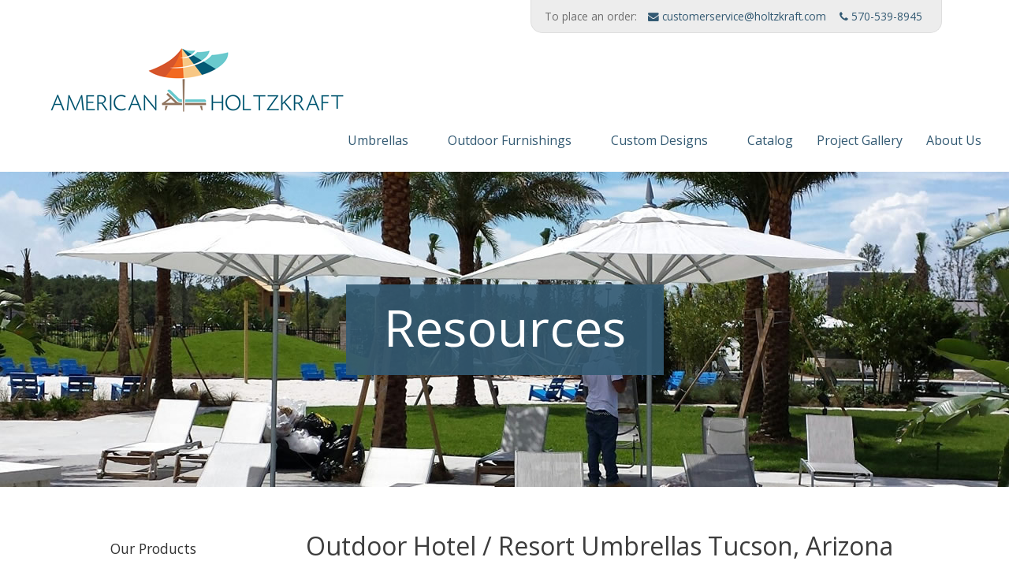

--- FILE ---
content_type: text/html; charset=UTF-8
request_url: https://www.holtzkraft.com/resources/outdoor-hotel-resort-umbrellas-tucson-arizona.html
body_size: 12798
content:
<!doctype html>
<!-- paulirish.com/2008/conditional-stylesheets-vs-css-hacks-answer-neither/ -->
<!--[if lt IE 7]> <html class="no-js ie6 oldie" lang="en-US" xmlns:fb="https://www.facebook.com/2008/fbml" xmlns:addthis="https://www.addthis.com/help/api-spec"  > <![endif]-->
<!--[if IE 7]>    <html class="no-js ie7 oldie" lang="en-US" xmlns:fb="https://www.facebook.com/2008/fbml" xmlns:addthis="https://www.addthis.com/help/api-spec"  > <![endif]-->
<!--[if IE 8]>    <html class="no-js ie8 oldie" lang="en-US" xmlns:fb="https://www.facebook.com/2008/fbml" xmlns:addthis="https://www.addthis.com/help/api-spec"  "> <![endif]-->
<!-- Consider adding an manifest.appcache: h5bp.com/d/Offline -->
<!--[if gt IE 8]><!--> <html class="no-js" lang="en-US" xmlns:fb="https://www.facebook.com/2008/fbml" xmlns:addthis="https://www.addthis.com/help/api-spec"  > <!--<![endif]-->
<head>
<!-- Global site tag (gtag.js) - Google Analytics -->
<script async src="https://www.googletagmanager.com/gtag/js?id=UA-60283911-1"></script>
<script>
  window.dataLayer = window.dataLayer || [];
  function gtag(){dataLayer.push(arguments);}
  gtag('js', new Date());

  gtag('config', 'UA-60283911-1');
</script>
	<meta charset="UTF-8">

	<title>Outdoor Hotel / Resort Umbrellas Tucson, Arizona | American Holtzkraft</title>

	<!-- Mobile viewport optimized: j.mp/bplateviewport -->
	<meta name="viewport" content="width=device-width" />

	<!-- Favicon and Feed -->
	<link rel="shortcut icon" type="image/png" href="https://www.holtzkraft.com/wp-content/themes/reverie-master/favicon.png">
	<link rel="alternate" type="application/rss+xml" title="American Holtzkraft, Inc. Feed" href="https://www.holtzkraft.com/feed/">

	<!--  iPhone Web App Home Screen Icon -->
	<link rel="apple-touch-icon" sizes="72x72" href="https://www.holtzkraft.com/wp-content/themes/reverie-master/img/devices/reverie-icon-ipad.png" />
	<link rel="apple-touch-icon" sizes="114x114" href="https://www.holtzkraft.com/wp-content/themes/reverie-master/img/devices/reverie-icon-retina.png" />
	<link rel="apple-touch-icon" href="https://www.holtzkraft.com/wp-content/themes/reverie-master/img/devices/reverie-icon.png" />

	<!-- Enable Startup Image for iOS Home Screen Web App -->
	<meta name="apple-mobile-web-app-capable" content="yes" />
	<link rel="apple-touch-startup-image" href="https://www.holtzkraft.com/wp-content/themes/reverie-master/mobile-load.png" />

	<!-- Startup Image iPad Landscape (748x1024) -->
	<link rel="apple-touch-startup-image" href="https://www.holtzkraft.com/wp-content/themes/reverie-master/img/devices/reverie-load-ipad-landscape.png" media="screen and (min-device-width: 481px) and (max-device-width: 1024px) and (orientation:landscape)" />
	<!-- Startup Image iPad Portrait (768x1004) -->
	<link rel="apple-touch-startup-image" href="https://www.holtzkraft.com/wp-content/themes/reverie-master/img/devices/reverie-load-ipad-portrait.png" media="screen and (min-device-width: 481px) and (max-device-width: 1024px) and (orientation:portrait)" />
	<!-- Startup Image iPhone (320x460) -->
	<link rel="apple-touch-startup-image" href="https://www.holtzkraft.com/wp-content/themes/reverie-master/img/devices/reverie-load.png" media="screen and (max-device-width: 320px)" />
	
	<link rel="stylesheet" href="https://www.holtzkraft.com/wp-content/themes/reverie-master/css/slick.css" />
	<link rel="stylesheet" href="https://www.holtzkraft.com/wp-content/themes/reverie-master/css/app.css" />
	<link rel="stylesheet" href="https://www.holtzkraft.com/wp-content/themes/reverie-master/css/holtzkraft.css" />
	<link rel="stylesheet" href="https://cdnjs.cloudflare.com/ajax/libs/lity/2.4.1/lity.min.css" integrity="sha512-UiVP2uTd2EwFRqPM4IzVXuSFAzw+Vo84jxICHVbOA1VZFUyr4a6giD9O3uvGPFIuB2p3iTnfDVLnkdY7D/SJJQ==" crossorigin="anonymous" />
	

<meta name='robots' content='index, follow, max-image-preview:large, max-snippet:-1, max-video-preview:-1' />

	<!-- This site is optimized with the Yoast SEO plugin v26.5 - https://yoast.com/wordpress/plugins/seo/ -->
	<meta name="description" content="American Holtzkraft is the foremost provider of outdoor hotel / resort umbrellas in Tucson, Arizona, and beyond. For style, pricing, durability, safety, and customization, give us a call today." />
	<link rel="canonical" href="https://www.holtzkraft.com/resources/outdoor-hotel-resort-umbrellas-tucson-arizona.html" />
	<meta property="og:locale" content="en_US" />
	<meta property="og:type" content="article" />
	<meta property="og:title" content="Outdoor Hotel / Resort Umbrellas Tucson, Arizona | American Holtzkraft" />
	<meta property="og:description" content="American Holtzkraft is the foremost provider of outdoor hotel / resort umbrellas in Tucson, Arizona, and beyond. For style, pricing, durability, safety, and customization, give us a call today." />
	<meta property="og:url" content="https://www.holtzkraft.com/resources/outdoor-hotel-resort-umbrellas-tucson-arizona.html" />
	<meta property="og:site_name" content="American Holtzkraft, Inc." />
	<meta property="og:image" content="https://www.holtzkraft.com/wp-content/uploads/2021/06/commercial-umbrellas-.jpg" />
	<meta property="og:image:width" content="1920" />
	<meta property="og:image:height" content="400" />
	<meta property="og:image:type" content="image/jpeg" />
	<meta name="twitter:card" content="summary_large_image" />
	<script type="application/ld+json" class="yoast-schema-graph">{"@context":"https://schema.org","@graph":[{"@type":"WebPage","@id":"https://www.holtzkraft.com/resources/outdoor-hotel-resort-umbrellas-tucson-arizona.html","url":"https://www.holtzkraft.com/resources/outdoor-hotel-resort-umbrellas-tucson-arizona.html","name":"Outdoor Hotel / Resort Umbrellas Tucson, Arizona | American Holtzkraft","isPartOf":{"@id":"https://www.holtzkraft.com/#website"},"primaryImageOfPage":{"@id":"https://www.holtzkraft.com/resources/outdoor-hotel-resort-umbrellas-tucson-arizona.html#primaryimage"},"image":{"@id":"https://www.holtzkraft.com/resources/outdoor-hotel-resort-umbrellas-tucson-arizona.html#primaryimage"},"thumbnailUrl":"https://www.holtzkraft.com/wp-content/uploads/2021/06/commercial-umbrellas-.jpg","datePublished":"2023-09-13T20:34:54+00:00","description":"American Holtzkraft is the foremost provider of outdoor hotel / resort umbrellas in Tucson, Arizona, and beyond. For style, pricing, durability, safety, and customization, give us a call today.","breadcrumb":{"@id":"https://www.holtzkraft.com/resources/outdoor-hotel-resort-umbrellas-tucson-arizona.html#breadcrumb"},"inLanguage":"en-US","potentialAction":[{"@type":"ReadAction","target":["https://www.holtzkraft.com/resources/outdoor-hotel-resort-umbrellas-tucson-arizona.html"]}]},{"@type":"ImageObject","inLanguage":"en-US","@id":"https://www.holtzkraft.com/resources/outdoor-hotel-resort-umbrellas-tucson-arizona.html#primaryimage","url":"https://www.holtzkraft.com/wp-content/uploads/2021/06/commercial-umbrellas-.jpg","contentUrl":"https://www.holtzkraft.com/wp-content/uploads/2021/06/commercial-umbrellas-.jpg","width":1920,"height":400},{"@type":"BreadcrumbList","@id":"https://www.holtzkraft.com/resources/outdoor-hotel-resort-umbrellas-tucson-arizona.html#breadcrumb","itemListElement":[{"@type":"ListItem","position":1,"name":"Home","item":"https://www.holtzkraft.com/"},{"@type":"ListItem","position":2,"name":"Magnet Page","item":"https://www.holtzkraft.com/resources/"},{"@type":"ListItem","position":3,"name":"Outdoor Hotel / Resort Umbrellas Tucson, Arizona"}]},{"@type":"WebSite","@id":"https://www.holtzkraft.com/#website","url":"https://www.holtzkraft.com/","name":"American Holtzkraft, Inc.","description":"","publisher":{"@id":"https://www.holtzkraft.com/#organization"},"potentialAction":[{"@type":"SearchAction","target":{"@type":"EntryPoint","urlTemplate":"https://www.holtzkraft.com/?s={search_term_string}"},"query-input":{"@type":"PropertyValueSpecification","valueRequired":true,"valueName":"search_term_string"}}],"inLanguage":"en-US"},{"@type":"Organization","@id":"https://www.holtzkraft.com/#organization","name":"American Holtzkraft, Inc","url":"https://www.holtzkraft.com/","logo":{"@type":"ImageObject","inLanguage":"en-US","@id":"https://www.holtzkraft.com/#/schema/logo/image/","url":"https://www.holtzkraft.com/wp-content/uploads/2015/01/ahi_toplogo.jpg","contentUrl":"https://www.holtzkraft.com/wp-content/uploads/2015/01/ahi_toplogo.jpg","width":280,"height":80,"caption":"American Holtzkraft, Inc"},"image":{"@id":"https://www.holtzkraft.com/#/schema/logo/image/"}}]}</script>
	<!-- / Yoast SEO plugin. -->


<link rel='dns-prefetch' href='//www.holtzkraft.com' />
<link rel='dns-prefetch' href='//fonts.googleapis.com' />
<link rel="alternate" type="application/rss+xml" title="American Holtzkraft, Inc. &raquo; Feed" href="https://www.holtzkraft.com/feed/" />
<link rel="alternate" type="application/rss+xml" title="American Holtzkraft, Inc. &raquo; Comments Feed" href="https://www.holtzkraft.com/comments/feed/" />
<link rel="alternate" title="oEmbed (JSON)" type="application/json+oembed" href="https://www.holtzkraft.com/wp-json/oembed/1.0/embed?url=https%3A%2F%2Fwww.holtzkraft.com%2Fresources%2Foutdoor-hotel-resort-umbrellas-tucson-arizona.html" />
<link rel="alternate" title="oEmbed (XML)" type="text/xml+oembed" href="https://www.holtzkraft.com/wp-json/oembed/1.0/embed?url=https%3A%2F%2Fwww.holtzkraft.com%2Fresources%2Foutdoor-hotel-resort-umbrellas-tucson-arizona.html&#038;format=xml" />
<style id='wp-img-auto-sizes-contain-inline-css' type='text/css'>
img:is([sizes=auto i],[sizes^="auto," i]){contain-intrinsic-size:3000px 1500px}
/*# sourceURL=wp-img-auto-sizes-contain-inline-css */
</style>
<style id='wp-emoji-styles-inline-css' type='text/css'>

	img.wp-smiley, img.emoji {
		display: inline !important;
		border: none !important;
		box-shadow: none !important;
		height: 1em !important;
		width: 1em !important;
		margin: 0 0.07em !important;
		vertical-align: -0.1em !important;
		background: none !important;
		padding: 0 !important;
	}
/*# sourceURL=wp-emoji-styles-inline-css */
</style>
<style id='wp-block-library-inline-css' type='text/css'>
:root{--wp-block-synced-color:#7a00df;--wp-block-synced-color--rgb:122,0,223;--wp-bound-block-color:var(--wp-block-synced-color);--wp-editor-canvas-background:#ddd;--wp-admin-theme-color:#007cba;--wp-admin-theme-color--rgb:0,124,186;--wp-admin-theme-color-darker-10:#006ba1;--wp-admin-theme-color-darker-10--rgb:0,107,160.5;--wp-admin-theme-color-darker-20:#005a87;--wp-admin-theme-color-darker-20--rgb:0,90,135;--wp-admin-border-width-focus:2px}@media (min-resolution:192dpi){:root{--wp-admin-border-width-focus:1.5px}}.wp-element-button{cursor:pointer}:root .has-very-light-gray-background-color{background-color:#eee}:root .has-very-dark-gray-background-color{background-color:#313131}:root .has-very-light-gray-color{color:#eee}:root .has-very-dark-gray-color{color:#313131}:root .has-vivid-green-cyan-to-vivid-cyan-blue-gradient-background{background:linear-gradient(135deg,#00d084,#0693e3)}:root .has-purple-crush-gradient-background{background:linear-gradient(135deg,#34e2e4,#4721fb 50%,#ab1dfe)}:root .has-hazy-dawn-gradient-background{background:linear-gradient(135deg,#faaca8,#dad0ec)}:root .has-subdued-olive-gradient-background{background:linear-gradient(135deg,#fafae1,#67a671)}:root .has-atomic-cream-gradient-background{background:linear-gradient(135deg,#fdd79a,#004a59)}:root .has-nightshade-gradient-background{background:linear-gradient(135deg,#330968,#31cdcf)}:root .has-midnight-gradient-background{background:linear-gradient(135deg,#020381,#2874fc)}:root{--wp--preset--font-size--normal:16px;--wp--preset--font-size--huge:42px}.has-regular-font-size{font-size:1em}.has-larger-font-size{font-size:2.625em}.has-normal-font-size{font-size:var(--wp--preset--font-size--normal)}.has-huge-font-size{font-size:var(--wp--preset--font-size--huge)}.has-text-align-center{text-align:center}.has-text-align-left{text-align:left}.has-text-align-right{text-align:right}.has-fit-text{white-space:nowrap!important}#end-resizable-editor-section{display:none}.aligncenter{clear:both}.items-justified-left{justify-content:flex-start}.items-justified-center{justify-content:center}.items-justified-right{justify-content:flex-end}.items-justified-space-between{justify-content:space-between}.screen-reader-text{border:0;clip-path:inset(50%);height:1px;margin:-1px;overflow:hidden;padding:0;position:absolute;width:1px;word-wrap:normal!important}.screen-reader-text:focus{background-color:#ddd;clip-path:none;color:#444;display:block;font-size:1em;height:auto;left:5px;line-height:normal;padding:15px 23px 14px;text-decoration:none;top:5px;width:auto;z-index:100000}html :where(.has-border-color){border-style:solid}html :where([style*=border-top-color]){border-top-style:solid}html :where([style*=border-right-color]){border-right-style:solid}html :where([style*=border-bottom-color]){border-bottom-style:solid}html :where([style*=border-left-color]){border-left-style:solid}html :where([style*=border-width]){border-style:solid}html :where([style*=border-top-width]){border-top-style:solid}html :where([style*=border-right-width]){border-right-style:solid}html :where([style*=border-bottom-width]){border-bottom-style:solid}html :where([style*=border-left-width]){border-left-style:solid}html :where(img[class*=wp-image-]){height:auto;max-width:100%}:where(figure){margin:0 0 1em}html :where(.is-position-sticky){--wp-admin--admin-bar--position-offset:var(--wp-admin--admin-bar--height,0px)}@media screen and (max-width:600px){html :where(.is-position-sticky){--wp-admin--admin-bar--position-offset:0px}}

/*# sourceURL=wp-block-library-inline-css */
</style><style id='global-styles-inline-css' type='text/css'>
:root{--wp--preset--aspect-ratio--square: 1;--wp--preset--aspect-ratio--4-3: 4/3;--wp--preset--aspect-ratio--3-4: 3/4;--wp--preset--aspect-ratio--3-2: 3/2;--wp--preset--aspect-ratio--2-3: 2/3;--wp--preset--aspect-ratio--16-9: 16/9;--wp--preset--aspect-ratio--9-16: 9/16;--wp--preset--color--black: #000000;--wp--preset--color--cyan-bluish-gray: #abb8c3;--wp--preset--color--white: #ffffff;--wp--preset--color--pale-pink: #f78da7;--wp--preset--color--vivid-red: #cf2e2e;--wp--preset--color--luminous-vivid-orange: #ff6900;--wp--preset--color--luminous-vivid-amber: #fcb900;--wp--preset--color--light-green-cyan: #7bdcb5;--wp--preset--color--vivid-green-cyan: #00d084;--wp--preset--color--pale-cyan-blue: #8ed1fc;--wp--preset--color--vivid-cyan-blue: #0693e3;--wp--preset--color--vivid-purple: #9b51e0;--wp--preset--gradient--vivid-cyan-blue-to-vivid-purple: linear-gradient(135deg,rgb(6,147,227) 0%,rgb(155,81,224) 100%);--wp--preset--gradient--light-green-cyan-to-vivid-green-cyan: linear-gradient(135deg,rgb(122,220,180) 0%,rgb(0,208,130) 100%);--wp--preset--gradient--luminous-vivid-amber-to-luminous-vivid-orange: linear-gradient(135deg,rgb(252,185,0) 0%,rgb(255,105,0) 100%);--wp--preset--gradient--luminous-vivid-orange-to-vivid-red: linear-gradient(135deg,rgb(255,105,0) 0%,rgb(207,46,46) 100%);--wp--preset--gradient--very-light-gray-to-cyan-bluish-gray: linear-gradient(135deg,rgb(238,238,238) 0%,rgb(169,184,195) 100%);--wp--preset--gradient--cool-to-warm-spectrum: linear-gradient(135deg,rgb(74,234,220) 0%,rgb(151,120,209) 20%,rgb(207,42,186) 40%,rgb(238,44,130) 60%,rgb(251,105,98) 80%,rgb(254,248,76) 100%);--wp--preset--gradient--blush-light-purple: linear-gradient(135deg,rgb(255,206,236) 0%,rgb(152,150,240) 100%);--wp--preset--gradient--blush-bordeaux: linear-gradient(135deg,rgb(254,205,165) 0%,rgb(254,45,45) 50%,rgb(107,0,62) 100%);--wp--preset--gradient--luminous-dusk: linear-gradient(135deg,rgb(255,203,112) 0%,rgb(199,81,192) 50%,rgb(65,88,208) 100%);--wp--preset--gradient--pale-ocean: linear-gradient(135deg,rgb(255,245,203) 0%,rgb(182,227,212) 50%,rgb(51,167,181) 100%);--wp--preset--gradient--electric-grass: linear-gradient(135deg,rgb(202,248,128) 0%,rgb(113,206,126) 100%);--wp--preset--gradient--midnight: linear-gradient(135deg,rgb(2,3,129) 0%,rgb(40,116,252) 100%);--wp--preset--font-size--small: 13px;--wp--preset--font-size--medium: 20px;--wp--preset--font-size--large: 36px;--wp--preset--font-size--x-large: 42px;--wp--preset--spacing--20: 0.44rem;--wp--preset--spacing--30: 0.67rem;--wp--preset--spacing--40: 1rem;--wp--preset--spacing--50: 1.5rem;--wp--preset--spacing--60: 2.25rem;--wp--preset--spacing--70: 3.38rem;--wp--preset--spacing--80: 5.06rem;--wp--preset--shadow--natural: 6px 6px 9px rgba(0, 0, 0, 0.2);--wp--preset--shadow--deep: 12px 12px 50px rgba(0, 0, 0, 0.4);--wp--preset--shadow--sharp: 6px 6px 0px rgba(0, 0, 0, 0.2);--wp--preset--shadow--outlined: 6px 6px 0px -3px rgb(255, 255, 255), 6px 6px rgb(0, 0, 0);--wp--preset--shadow--crisp: 6px 6px 0px rgb(0, 0, 0);}:where(.is-layout-flex){gap: 0.5em;}:where(.is-layout-grid){gap: 0.5em;}body .is-layout-flex{display: flex;}.is-layout-flex{flex-wrap: wrap;align-items: center;}.is-layout-flex > :is(*, div){margin: 0;}body .is-layout-grid{display: grid;}.is-layout-grid > :is(*, div){margin: 0;}:where(.wp-block-columns.is-layout-flex){gap: 2em;}:where(.wp-block-columns.is-layout-grid){gap: 2em;}:where(.wp-block-post-template.is-layout-flex){gap: 1.25em;}:where(.wp-block-post-template.is-layout-grid){gap: 1.25em;}.has-black-color{color: var(--wp--preset--color--black) !important;}.has-cyan-bluish-gray-color{color: var(--wp--preset--color--cyan-bluish-gray) !important;}.has-white-color{color: var(--wp--preset--color--white) !important;}.has-pale-pink-color{color: var(--wp--preset--color--pale-pink) !important;}.has-vivid-red-color{color: var(--wp--preset--color--vivid-red) !important;}.has-luminous-vivid-orange-color{color: var(--wp--preset--color--luminous-vivid-orange) !important;}.has-luminous-vivid-amber-color{color: var(--wp--preset--color--luminous-vivid-amber) !important;}.has-light-green-cyan-color{color: var(--wp--preset--color--light-green-cyan) !important;}.has-vivid-green-cyan-color{color: var(--wp--preset--color--vivid-green-cyan) !important;}.has-pale-cyan-blue-color{color: var(--wp--preset--color--pale-cyan-blue) !important;}.has-vivid-cyan-blue-color{color: var(--wp--preset--color--vivid-cyan-blue) !important;}.has-vivid-purple-color{color: var(--wp--preset--color--vivid-purple) !important;}.has-black-background-color{background-color: var(--wp--preset--color--black) !important;}.has-cyan-bluish-gray-background-color{background-color: var(--wp--preset--color--cyan-bluish-gray) !important;}.has-white-background-color{background-color: var(--wp--preset--color--white) !important;}.has-pale-pink-background-color{background-color: var(--wp--preset--color--pale-pink) !important;}.has-vivid-red-background-color{background-color: var(--wp--preset--color--vivid-red) !important;}.has-luminous-vivid-orange-background-color{background-color: var(--wp--preset--color--luminous-vivid-orange) !important;}.has-luminous-vivid-amber-background-color{background-color: var(--wp--preset--color--luminous-vivid-amber) !important;}.has-light-green-cyan-background-color{background-color: var(--wp--preset--color--light-green-cyan) !important;}.has-vivid-green-cyan-background-color{background-color: var(--wp--preset--color--vivid-green-cyan) !important;}.has-pale-cyan-blue-background-color{background-color: var(--wp--preset--color--pale-cyan-blue) !important;}.has-vivid-cyan-blue-background-color{background-color: var(--wp--preset--color--vivid-cyan-blue) !important;}.has-vivid-purple-background-color{background-color: var(--wp--preset--color--vivid-purple) !important;}.has-black-border-color{border-color: var(--wp--preset--color--black) !important;}.has-cyan-bluish-gray-border-color{border-color: var(--wp--preset--color--cyan-bluish-gray) !important;}.has-white-border-color{border-color: var(--wp--preset--color--white) !important;}.has-pale-pink-border-color{border-color: var(--wp--preset--color--pale-pink) !important;}.has-vivid-red-border-color{border-color: var(--wp--preset--color--vivid-red) !important;}.has-luminous-vivid-orange-border-color{border-color: var(--wp--preset--color--luminous-vivid-orange) !important;}.has-luminous-vivid-amber-border-color{border-color: var(--wp--preset--color--luminous-vivid-amber) !important;}.has-light-green-cyan-border-color{border-color: var(--wp--preset--color--light-green-cyan) !important;}.has-vivid-green-cyan-border-color{border-color: var(--wp--preset--color--vivid-green-cyan) !important;}.has-pale-cyan-blue-border-color{border-color: var(--wp--preset--color--pale-cyan-blue) !important;}.has-vivid-cyan-blue-border-color{border-color: var(--wp--preset--color--vivid-cyan-blue) !important;}.has-vivid-purple-border-color{border-color: var(--wp--preset--color--vivid-purple) !important;}.has-vivid-cyan-blue-to-vivid-purple-gradient-background{background: var(--wp--preset--gradient--vivid-cyan-blue-to-vivid-purple) !important;}.has-light-green-cyan-to-vivid-green-cyan-gradient-background{background: var(--wp--preset--gradient--light-green-cyan-to-vivid-green-cyan) !important;}.has-luminous-vivid-amber-to-luminous-vivid-orange-gradient-background{background: var(--wp--preset--gradient--luminous-vivid-amber-to-luminous-vivid-orange) !important;}.has-luminous-vivid-orange-to-vivid-red-gradient-background{background: var(--wp--preset--gradient--luminous-vivid-orange-to-vivid-red) !important;}.has-very-light-gray-to-cyan-bluish-gray-gradient-background{background: var(--wp--preset--gradient--very-light-gray-to-cyan-bluish-gray) !important;}.has-cool-to-warm-spectrum-gradient-background{background: var(--wp--preset--gradient--cool-to-warm-spectrum) !important;}.has-blush-light-purple-gradient-background{background: var(--wp--preset--gradient--blush-light-purple) !important;}.has-blush-bordeaux-gradient-background{background: var(--wp--preset--gradient--blush-bordeaux) !important;}.has-luminous-dusk-gradient-background{background: var(--wp--preset--gradient--luminous-dusk) !important;}.has-pale-ocean-gradient-background{background: var(--wp--preset--gradient--pale-ocean) !important;}.has-electric-grass-gradient-background{background: var(--wp--preset--gradient--electric-grass) !important;}.has-midnight-gradient-background{background: var(--wp--preset--gradient--midnight) !important;}.has-small-font-size{font-size: var(--wp--preset--font-size--small) !important;}.has-medium-font-size{font-size: var(--wp--preset--font-size--medium) !important;}.has-large-font-size{font-size: var(--wp--preset--font-size--large) !important;}.has-x-large-font-size{font-size: var(--wp--preset--font-size--x-large) !important;}
/*# sourceURL=global-styles-inline-css */
</style>

<style id='classic-theme-styles-inline-css' type='text/css'>
/*! This file is auto-generated */
.wp-block-button__link{color:#fff;background-color:#32373c;border-radius:9999px;box-shadow:none;text-decoration:none;padding:calc(.667em + 2px) calc(1.333em + 2px);font-size:1.125em}.wp-block-file__button{background:#32373c;color:#fff;text-decoration:none}
/*# sourceURL=/wp-includes/css/classic-themes.min.css */
</style>
<link rel='stylesheet' id='reverie-foundation-stylesheet-css' href='https://www.holtzkraft.com/wp-content/themes/reverie-master/css/app.css' type='text/css' media='all' />
<link rel='stylesheet' id='reverie-stylesheet-css' href='https://www.holtzkraft.com/wp-content/themes/reverie-master/css/style.css' type='text/css' media='all' />
<link rel='stylesheet' id='googlefont-stylesheet-css' href='https://fonts.googleapis.com/css2?family=Open+Sans%3Aital%2Cwght%400%2C400%3B0%2C700%3B1%2C400%3B1%2C700&#038;display=swap' type='text/css' media='all' />
<link rel='stylesheet' id='fontawesome-stylesheet-css' href='https://www.holtzkraft.com/wp-content/themes/reverie-master/font-awesome/css/font-awesome.min.css' type='text/css' media='all' />
<link rel='stylesheet' id='holtzkraft-stylesheet-css' href='https://www.holtzkraft.com/wp-content/themes/reverie-master/css/holtzkraft.css' type='text/css' media='all' />
<link rel='stylesheet' id='addthis_all_pages-css' href='https://www.holtzkraft.com/wp-content/plugins/addthis/frontend/build/addthis_wordpress_public.min.css' type='text/css' media='all' />
<link rel='stylesheet' id='google-font-css' href='https://fonts.googleapis.com/css2?family=Open+Sans%3Aital%2Cwght%400%2C400%3B0%2C700%3B1%2C400%3B1%2C700&#038;display=swap' type='text/css' media='all' />
<!--[if lt IE 9]>
<link rel='stylesheet' id='reverie-ie-only-css' href='https://www.holtzkraft.com/wp-content/themes/reverie-master/css/ie.css' type='text/css' media='all' />
<![endif]-->
<script type="text/javascript" src="https://www.holtzkraft.com/wp-content/themes/reverie-master/js/modernizr.js" id="reverie-modernizr-js"></script>
<script type="text/javascript" src="https://www.holtzkraft.com/wp-includes/js/jquery/jquery.min.js" id="jquery-core-js"></script>
<script type="text/javascript" src="https://www.holtzkraft.com/wp-includes/js/jquery/jquery-migrate.min.js" id="jquery-migrate-js"></script>
<link rel="https://api.w.org/" href="https://www.holtzkraft.com/wp-json/" /><link rel='shortlink' href='https://www.holtzkraft.com/?p=3547' />

        <script type="text/javascript">
            var jQueryMigrateHelperHasSentDowngrade = false;

			window.onerror = function( msg, url, line, col, error ) {
				// Break out early, do not processing if a downgrade reqeust was already sent.
				if ( jQueryMigrateHelperHasSentDowngrade ) {
					return true;
                }

				var xhr = new XMLHttpRequest();
				var nonce = 'aeff918341';
				var jQueryFunctions = [
					'andSelf',
					'browser',
					'live',
					'boxModel',
					'support.boxModel',
					'size',
					'swap',
					'clean',
					'sub',
                ];
				var match_pattern = /\)\.(.+?) is not a function/;
                var erroredFunction = msg.match( match_pattern );

                // If there was no matching functions, do not try to downgrade.
                if ( null === erroredFunction || typeof erroredFunction !== 'object' || typeof erroredFunction[1] === "undefined" || -1 === jQueryFunctions.indexOf( erroredFunction[1] ) ) {
                    return true;
                }

                // Set that we've now attempted a downgrade request.
                jQueryMigrateHelperHasSentDowngrade = true;

				xhr.open( 'POST', 'https://www.holtzkraft.com/wp-admin/admin-ajax.php' );
				xhr.setRequestHeader( 'Content-Type', 'application/x-www-form-urlencoded' );
				xhr.onload = function () {
					var response,
                        reload = false;

					if ( 200 === xhr.status ) {
                        try {
                        	response = JSON.parse( xhr.response );

                        	reload = response.data.reload;
                        } catch ( e ) {
                        	reload = false;
                        }
                    }

					// Automatically reload the page if a deprecation caused an automatic downgrade, ensure visitors get the best possible experience.
					if ( reload ) {
						location.reload();
                    }
				};

				xhr.send( encodeURI( 'action=jquery-migrate-downgrade-version&_wpnonce=' + nonce ) );

				// Suppress error alerts in older browsers
				return true;
			}
        </script>

		<style type="text/css" id="custom-background-css">
body.custom-background { background-color: #ffffff; }
</style>
	<script data-cfasync="false" type="text/javascript">if (window.addthis_product === undefined) { window.addthis_product = "wpp"; } if (window.wp_product_version === undefined) { window.wp_product_version = "wpp-6.2.7"; } if (window.addthis_share === undefined) { window.addthis_share = {}; } if (window.addthis_config === undefined) { window.addthis_config = {"data_track_clickback":true,"ui_atversion":300}; } if (window.addthis_plugin_info === undefined) { window.addthis_plugin_info = {"info_status":"enabled","cms_name":"WordPress","plugin_name":"Share Buttons by AddThis","plugin_version":"6.2.7","plugin_mode":"AddThis","anonymous_profile_id":"wp-6e02257e250c7f29f43361f1a9104857","page_info":{"template":"posts","post_type":"magnet_page"},"sharing_enabled_on_post_via_metabox":false}; } 
                    (function() {
                      var first_load_interval_id = setInterval(function () {
                        if (typeof window.addthis !== 'undefined') {
                          window.clearInterval(first_load_interval_id);
                          if (typeof window.addthis_layers !== 'undefined' && Object.getOwnPropertyNames(window.addthis_layers).length > 0) {
                            window.addthis.layers(window.addthis_layers);
                          }
                          if (Array.isArray(window.addthis_layers_tools)) {
                            for (i = 0; i < window.addthis_layers_tools.length; i++) {
                              window.addthis.layers(window.addthis_layers_tools[i]);
                            }
                          }
                        }
                     },1000)
                    }());
                </script> <script data-cfasync="false" type="text/javascript" src="https://s7.addthis.com/js/300/addthis_widget.js#pubid=ra-54ee7a96453fa75f" async="async"></script>
<style>
.slick-prev, .slick-next {
	margin-top: 100px;
	color: #333;
	font-size: 2em;
}
.slick-prev {
	float: left;
	width: 25%;
	margin-top: 0px;
	display: block;
}
.slick-next {
	float: right;
	width: 25%;
	text-align: right;
	margin-top: 0px;
	display: block;
}
a.slick-prev, a.slick-next {
	text-decoration: none;
}
</style>

</head>

<body class="wp-singular magnet_page-template-default single single-magnet_page postid-3547 custom-background wp-theme-reverie-master antialiased metaslider-plugin">

<header>
	
	<div class="row contact-bar text-center">
		<div class="small-12 large-6 large-offset-6 columns">
			<div class="row">
				<div class="small-12 large-12 columns">
					<ul>
						<li>To place an order: <a href="mailto:customerservice@holtzkraft.com"><i class="fa fa-envelope"></i> customerservice@holtzkraft.com</a></li>
						<li><a href="tel:+1-570-539-8945"><i class="fa fa-phone"></i> 570-539-8945</a></li>
					</ul>
					<!-- <a href="mailto:customerservice@holtzkraft.com"><i class="fa fa-envelope"></i> customerservice@holtzkraft.com</a> -->
				</div>
				<!-- <div class="small-12 large-5 columns">
					<a href="tel:+1-570-539-8945"><i class="fa fa-phone"></i> 570-539-8945</a>
				</div> -->
			</div>
		</div>
	</div>
	
	<!-- Starting the Top-Bar -->
	<nav class="top-bar" data-topbar>
	    <ul class="title-area">
	        <li class="name">
	        	<a href="https://www.holtzkraft.com/" title="American Holtzkraft, Inc." rel="home"><img class="toplogo" src="https://www.holtzkraft.com/wp-content/themes/reverie-master/img/ahi-logo-new.png" border="0"></a>
	        </li>
			<li class="toggle-topbar"><a href="#"><span>Menu</span>&nbsp;<i class="fa fa-bars"></i></a></li>
	    </ul>
	    <section class="top-bar-section">
	    <ul class="right"><li class="divider"></li><li id="menu-item-30" class="menu-item menu-item-main-menu menu-item-umbrellas has-dropdown"><a  href="https://www.holtzkraft.com/commercial-outdoor-umbrellas/">Umbrellas</a>
	<ul class="dropdown">
	<li id="menu-item-131" class="menu-item menu-item-main-menu menu-item-wooden-umbrellas"><a  href="https://www.holtzkraft.com/commercial-wooden-outdoor-umbrellas/">Wooden Umbrellas</a></li>
	<li id="menu-item-130" class="menu-item menu-item-main-menu menu-item-aluminum"><a  href="https://www.holtzkraft.com/commercial-aluminum-outdoor-umbrellas/">Aluminum</a></li>
	<li id="menu-item-451" class="menu-item menu-item-main-menu menu-item-cabanas-daybeds"><a  href="https://www.holtzkraft.com/commerical-outdoor-cabana-umbrellas/">Cabanas/Daybeds</a></li>
	<li id="menu-item-506" class="menu-item menu-item-main-menu menu-item-stands-stanchions"><a  href="https://www.holtzkraft.com/products/stands-bases-stanchions/commercial-outdoor-umbrella-stands-and-stanchions/">Stands &#038; Stanchions</a></li>
</ul>
</li>
<li class="divider"></li><li id="menu-item-555" class="menu-item menu-item-main-menu menu-item-outdoor-furnishings has-dropdown"><a  href="https://www.holtzkraft.com/commercial-outdoor-furnishings/">Outdoor Furnishings</a>
	<ul class="dropdown">
	<li id="menu-item-2322" class="menu-item menu-item-main-menu menu-item-refinishing-solutions"><a  href="https://www.holtzkraft.com/commercial-outdoor-refinishing-solutions/">Refinishing Solutions</a></li>
	<li id="menu-item-2047" class="menu-item menu-item-main-menu menu-item-amerikraft-synthetic-wood"><a  href="https://www.holtzkraft.com/amerikraft-synthetic-wood-products/">AMERIKRAFT™ Synthetic Wood</a></li>
	<li id="menu-item-613" class="menu-item menu-item-main-menu menu-item-wood-furniture"><a  href="https://www.holtzkraft.com/commercial-outdoor-wooden-furniture/">Wood Furniture</a></li>
	<li id="menu-item-2049" class="menu-item menu-item-main-menu menu-item-recycled-plastic"><a  href="https://www.holtzkraft.com/recycled-plastic-furnishings/">Recycled Plastic</a></li>
</ul>
</li>
<li class="divider"></li><li id="menu-item-554" class="menu-item menu-item-main-menu menu-item-custom-designs has-dropdown"><a  href="https://www.holtzkraft.com/custom-designs/">Custom Designs</a>
	<ul class="dropdown">
	<li id="menu-item-654" class="menu-item menu-item-main-menu menu-item-themed-collection"><a  href="https://www.holtzkraft.com/commercial-outdoor-umbrellas-themed-collection/">Themed Collection</a></li>
	<li id="menu-item-657" class="menu-item menu-item-main-menu menu-item-custom-furniture"><a  href="https://www.holtzkraft.com/custom-commercial-outdoor-furniture/">Custom Furniture</a></li>
	<li id="menu-item-662" class="menu-item menu-item-main-menu menu-item-finishes-fabrics"><a  href="https://www.holtzkraft.com/custom-finishes-and-fabrics/">Finishes &#038; Fabrics</a></li>
</ul>
</li>
<li class="divider"></li><li id="menu-item-771" class="menu-item menu-item-main-menu menu-item-catalog"><a  href="https://www.holtzkraft.com/AHI_Catalog_Feb2016.pdf">Catalog</a></li>
<li class="divider"></li><li id="menu-item-27" class="menu-item menu-item-main-menu menu-item-project-gallery"><a  href="https://www.holtzkraft.com/project-gallery/">Project Gallery</a></li>
<li class="divider"></li><li id="menu-item-25" class="menu-item menu-item-main-menu menu-item-about-us has-dropdown"><a  href="https://www.holtzkraft.com/about-us/">About Us</a>
	<ul class="dropdown">
	<li id="menu-item-2439" class="menu-item menu-item-main-menu menu-item-mission-statement"><a  href="https://www.holtzkraft.com/about-us/mission-statement/">Mission Statement</a></li>
	<li id="menu-item-55" class="menu-item menu-item-main-menu menu-item-service-center"><a  href="https://www.holtzkraft.com/about-us/service-center/">Service Center</a></li>
	<li id="menu-item-54" class="menu-item menu-item-main-menu menu-item-manufacturing"><a  href="https://www.holtzkraft.com/about-us/manufacturing/">Manufacturing</a></li>
	<li id="menu-item-135" class="menu-item menu-item-main-menu menu-item-news"><a  href="https://www.holtzkraft.com/about-us/news/">News</a></li>
	<li id="menu-item-95" class="menu-item menu-item-main-menu menu-item-patents"><a  href="https://www.holtzkraft.com/about-us/patents/">Patents</a></li>
	<li id="menu-item-203" class="menu-item menu-item-main-menu menu-item-awards-honors"><a  href="https://www.holtzkraft.com/about-us/awards/">Awards &#038; Honors</a></li>
	<li id="menu-item-327" class="menu-item menu-item-main-menu menu-item-charities"><a  href="https://www.holtzkraft.com/about-us/charities/">Charities</a></li>
	<li id="menu-item-2370" class="menu-item menu-item-main-menu menu-item-testimonials"><a  href="https://www.holtzkraft.com/about-us/testimonials/">Testimonials</a></li>
</ul>
</li>
</ul>	    	    </section>
	</nav>
	<!-- End of Top-Bar -->
</header>

<div class="magnet-page-header" style="background-image: url(https://www.holtzkraft.com/wp-content/uploads/2021/06/commercial-umbrellas-.jpg);">
	<div class="magnet-page-header-inner">
		<h2>Resources</h2>
	</div>
</div>

<!-- Start the main container -->
<div class="container" role="document">
	<div class="row small-collapse">

<!-- Row for main content area -->
	<div class="small-12 large-12 columns" id="content" role="main">
				<article class="post-3547 magnet_page type-magnet_page status-publish has-post-thumbnail hentry" id="post-3547">
			<div class="entry-content">
				<div class="row">
					<div class="small-12 medium-3 columns magnet-page-sidebar">
						<article id="nav_menu-3" class="panel widget widget_nav_menu"><h4>Our Products</h4><div class="menu-products-container"><ul id="menu-products" class="menu"><li id="menu-item-2595" class="menu-item menu-item-type-post_type menu-item-object-page menu-item-2595"><a href="https://www.holtzkraft.com/commercial-wooden-outdoor-umbrellas/">Wooden Umbrellas</a></li>
<li id="menu-item-2596" class="menu-item menu-item-type-post_type menu-item-object-page menu-item-2596"><a href="https://www.holtzkraft.com/commercial-aluminum-outdoor-umbrellas/">Aluminum Umbrellas</a></li>
<li id="menu-item-2598" class="menu-item menu-item-type-post_type menu-item-object-page menu-item-2598"><a href="https://www.holtzkraft.com/commerical-outdoor-cabana-umbrellas/">Cabanas / Daybeds</a></li>
<li id="menu-item-2599" class="menu-item menu-item-type-post_type menu-item-object-page menu-item-2599"><a href="https://www.holtzkraft.com/products/stands-bases-stanchions/commercial-outdoor-umbrella-stands-and-stanchions/">Stands &#038; Stanchions</a></li>
<li id="menu-item-2600" class="menu-item menu-item-type-post_type menu-item-object-page menu-item-2600"><a href="https://www.holtzkraft.com/commercial-outdoor-furnishings/">Outdoor Furnishings</a></li>
<li id="menu-item-2602" class="menu-item menu-item-type-post_type menu-item-object-page menu-item-2602"><a href="https://www.holtzkraft.com/custom-designs/">Custom Designs</a></li>
</ul></div></article><article id="nav_menu-2" class="panel widget widget_nav_menu"><h4>About Us</h4><div class="menu-about-us-container"><ul id="menu-about-us" class="menu"><li id="menu-item-2603" class="menu-item menu-item-type-post_type menu-item-object-page menu-item-2603"><a href="https://www.holtzkraft.com/about-us/">About Us</a></li>
<li id="menu-item-2608" class="menu-item menu-item-type-post_type menu-item-object-page menu-item-2608"><a href="https://www.holtzkraft.com/about-us/mission-statement/">Mission Statement</a></li>
<li id="menu-item-2605" class="menu-item menu-item-type-post_type menu-item-object-page menu-item-2605"><a href="https://www.holtzkraft.com/about-us/service-center/">Service Center</a></li>
<li id="menu-item-2607" class="menu-item menu-item-type-post_type menu-item-object-page menu-item-2607"><a href="https://www.holtzkraft.com/about-us/manufacturing/">Manufacturing</a></li>
<li id="menu-item-2609" class="menu-item menu-item-type-post_type menu-item-object-page current_page_parent menu-item-2609"><a href="https://www.holtzkraft.com/about-us/news/">News</a></li>
<li id="menu-item-2610" class="menu-item menu-item-type-post_type menu-item-object-page menu-item-2610"><a href="https://www.holtzkraft.com/about-us/patents/">Patents</a></li>
<li id="menu-item-2611" class="menu-item menu-item-type-post_type menu-item-object-page menu-item-2611"><a href="https://www.holtzkraft.com/about-us/awards/">Awards &#038; Honors</a></li>
<li id="menu-item-2606" class="menu-item menu-item-type-post_type menu-item-object-page menu-item-2606"><a href="https://www.holtzkraft.com/about-us/charities/">Charities</a></li>
<li id="menu-item-2604" class="menu-item menu-item-type-post_type menu-item-object-page menu-item-2604"><a href="https://www.holtzkraft.com/about-us/testimonials/">Testimonials</a></li>
</ul></div></article>					</div>
					<div class="small-12 medium-9 columns">
						<h1 class="entry-title">Outdoor Hotel / Resort Umbrellas Tucson, Arizona</h1>
						<div class="at-above-post addthis_tool" data-url="https://www.holtzkraft.com/resources/outdoor-hotel-resort-umbrellas-tucson-arizona.html"></div><p>Reach out to American Holtzkraft to discover <a href="https://www.holtzkraft.com/commercial-outdoor-umbrellas/">top-notch outdoor hotel / resort umbrellas</a> in Tucson, Arizona. We can also supply refurbishment services alongside cabanas, daybeds, and other custom-designed site furnishings.</p>
<p><img fetchpriority="high" decoding="async" class="alignright" title="Outdoor Hotel / Resort Umbrellas Tucson, Arizona" src="https://www.holtzkraft.com/wp-content/uploads/2023/09/outdoor-hotel-resort-umbrellas-tucson-arizona-300x300.jpg" alt="Outdoor Hotel / Resort Umbrellas Tucson, Arizona" width="300" height="300" />American Holtzkraft is the product of an ingenious idea to make market umbrellas function better and last longer. For nearly 40 years, we have served the hospitality industry with a clear commitment to safety and customer service. Owned by women, with products made right here in the US, we have a global footprint and uncompromising quality.</p>
<p>Highlights of American Holtzkraft Products and Processes:</p>
<ul>
<li>Top-shelf level market umbrellas, cabanas, daybeds, and other made-to-order site furnishings</li>
<li>Innovative designs for long-lasting and weather-resilient commercial umbrellas</li>
<li>Hand-crafted by the artisans of the local Pennsylvania Dutch population</li>
<li>Composition of wooden poles primarily of Northern Ash hardwoods, the hardest of the North American hardwoods</li>
<li>Composition of canopies featuring UV-resistant fabrics in a wide range of colors, designs, and textures with client-specified pleating, trims, valances, and stitching.</li>
<li>Square, rectangle, decagon, and octagon (round) shapes</li>
<li>Logo design and placement on canopy</li>
</ul>
<h2>Ordering Resort-Style Umbrellas</h2>
<p>Make the most of your investment in commercial umbrellas by leveraging the expertise of our staff here at American Holtzkraft. Our experience and practices allow us to ask the right questions and lead clients to the most appropriate designs. We can even provide exclusive designs that only your company can order.</p>
<p>While considering the umbrella design, ensure the layout and number of pieces ordered work. This is another area where we can be of assistance.</p>
<p>Our materials and construction methods create lasting results. The market umbrellas we offer for sale resist damage from use and exposure. Corrosion, warping, and other damage can be avoided by choosing American Holtzkraft. Our products are easy to care for and will last for years.</p>
<p>At the end of your umbrellas&#8217; lives, we can resurrect them with refurbishment services. Inspection, repair, refurbishment, and reupholstery will make our products and those of our competition just like new, saving you money and providing sustainable solutions.</p>
<p>Wood or aluminum poles are available here at American Holtzkraft. Wooden poles are usually Northern Ash, but you can choose other timbers. When you need to move the market umbrellas often, choose aluminum.</p>
<p>Safety comes first with American Holtzkraft market umbrellas. The bases and stanchions that we provide can cater to nearly every environment. Contact our team to ensure that the ones you choose fit within the area where you&#8217;ll be using them.</p>
<p>We at American Holtzkraft are known for our commitment to customer satisfaction. Mistakes may happen, but they don’t define us. How we respond to them does. We promise satisfaction, and that’s what we deliver.</p>
<p>Customers call on us for refurbishment services beyond the umbrellas and other site furnishings we create. Additionally, our Florida customers book SAM visits to perfect the SAFETY, AESTHETIC, AND MAINTENANCE features of their outdoor spaces.</p>
<p>American Holtzkraft is the foremost provider of outdoor hotel / resort umbrellas in Tucson, Arizona, and beyond. For style, pricing, durability, safety, and customization, call us at (570) 539-8945 or email <a href="mailto:customerservice@holtzkraft.com">customerservice@holtzkraft.com</a>. We offer a world of options, as you can see in our online catalog and <a href="https://www.holtzkraft.com/project-gallery/">project gallery</a>.</p>
<!-- AddThis Advanced Settings above via filter on the_content --><!-- AddThis Advanced Settings below via filter on the_content --><!-- AddThis Advanced Settings generic via filter on the_content --><!-- AddThis Share Buttons above via filter on the_content --><!-- AddThis Share Buttons below via filter on the_content --><div class="at-below-post addthis_tool" data-url="https://www.holtzkraft.com/resources/outdoor-hotel-resort-umbrellas-tucson-arizona.html"></div><!-- AddThis Share Buttons generic via filter on the_content -->					</div>
				</div>			
			</div>
		</article>
	
	</div>
		
	</div><!-- Row End -->
</div><!-- Container End -->

<footer class="full-width" role="contentinfo">
   <div class="row">
      <div class="large-12 columns footermenu">
         <ul id="menu-footer-menu" class="inline-list"><li id="menu-item-41" class="menu-item menu-item-type-post_type menu-item-object-page menu-item-41"><a href="https://www.holtzkraft.com/commercial-outdoor-umbrellas/">Umbrellas</a></li>
<li id="menu-item-39" class="menu-item menu-item-type-post_type menu-item-object-page menu-item-39"><a href="https://www.holtzkraft.com/commercial-outdoor-furnishings/">Outdoor Furnishings</a></li>
<li id="menu-item-38" class="menu-item menu-item-type-post_type menu-item-object-page menu-item-38"><a href="https://www.holtzkraft.com/custom-designs/">Custom Designs</a></li>
<li id="menu-item-40" class="menu-item menu-item-type-post_type menu-item-object-page menu-item-40"><a href="https://www.holtzkraft.com/project-gallery/">Project Gallery</a></li>
<li id="menu-item-1293" class="menu-item menu-item-type-custom menu-item-object-custom menu-item-1293"><a href="https://www.holtzkraft.com/AHI_Catalog_Feb2016.pdf">Catalog</a></li>
<li id="menu-item-36" class="menu-item menu-item-type-post_type menu-item-object-page menu-item-36"><a href="https://www.holtzkraft.com/about-us/">About Us</a></li>
<li id="menu-item-2657" class="menu-item menu-item-type-post_type menu-item-object-page menu-item-2657"><a href="https://www.holtzkraft.com/sitemap/">Sitemap</a></li>
</ul>      </div>
   </div>
   <div class="row">
	   	<div class="small-12 large-6 columns">
			<div class="row" style="display: flex;">
				<div class="small-12 large-6 columns">
					<address style="font-style: normal;">
						<p>
							<strong>Corporate Sales Office & Manufacturing</strong>
							<br>
							9242 Route 35<br>
							Mt. Pleasant Mills, PA 17853<br>
							Phone: <a href="tel:570-539-8945">(570) 539-8945<br>
							Fax: <a href="https://webmail.holtzkraft.com/" style="font-size: 1em;">(570) 539-2592</a>
						</p>
					</address>
				</div>
				<div class="small-12 large-6 columns">
					<address style="font-style: normal;">
						<p>
							<strong>Orlando Regional Sales Office</strong><br>
							400 Countyline Court, Unit 5<br>
							Oakland, FL 34787<br>
							Phone: <a href="tel:407-656-8612"></a>(407) 656-8612<br>
							Fax: (407) 654-0624
						</p>
					</address>
				</div>
			</div>
			<div class="row" style="display: flex; padding: 1rem 0;">
				<div class="small-12 large-3 columns" style="align-self: center;">
					<a href="https://webmail.holtzkraft.com"><img src="https://www.holtzkraft.com/wp-content/themes/reverie-master/img/30-years.png" class="thirtyyrimg" height="132" width="125" alt="Celebrating 30 years in business" /></a>
				</div>
				<div class="small-12 large-3 columns" style="align-self: center;">
					<img src="https://www.holtzkraft.com/wp-content/themes/reverie-master/img/WOB_resize.png" height="84" width="150" alt="Certified Woman Owned Business" />
				</div>
				<div class="small-12 large-3 columns" style="align-self: center;">
					<p style="padding-top: 10px;"><img src="https://www.holtzkraft.com/wp-content/uploads/2015/03/made_in_usa.jpg" alt="Made in the USA" height="55" width="100"></p>
				</div>
			</div>
		</div>
		<div class="small-12 large-3 columns">
			<table border="0" cellspacing="0" cellpadding="3">
				<tr>
					<td align="left" style="font-size:12px;">Sign up for the American Holtzkraft, Inc. e-newsletter e-mailed on a monthly basis</td>
				</tr>
				<tr>
					<td align="left">
						<!-- Begin Mailchimp Signup Form -->
						<link href="//cdn-images.mailchimp.com/embedcode/slim-10_7.css" rel="stylesheet" type="text/css">
						<style type="text/css">
							#mc_embed_signup{background:#fff; clear:left; font:14px Helvetica,Arial,sans-serif; }
							/* Add your own Mailchimp form style overrides in your site stylesheet or in this style block.
							We recommend moving this block and the preceding CSS link to the HEAD of your HTML file. */
						</style>
						<div id="mc_embed_signup">
							<!-- Begin Mailchimp Signup Form -->
							<link href="//cdn-images.mailchimp.com/embedcode/slim-10_7.css" rel="stylesheet" type="text/css">
							<style type="text/css">
							#mc_embed_signup{background:#fff; clear:left; font:14px Helvetica,Arial,sans-serif; }
							/* Add your own Mailchimp form style overrides in your site stylesheet or in this style block.
							We recommend moving this block and the preceding CSS link to the HEAD of your HTML file. */
							</style>
							<div id="mc_embed_signup">
							<form action="https://Holtzkraft.us19.list-manage.com/subscribe/post?u=078ac27ad4871d16249fd88db&amp;id=b47c3c68be" method="post" id="mc-embedded-subscribe-form" name="mc-embedded-subscribe-form" class="validate" target="_blank" novalidate>
								<div id="mc_embed_signup_scroll">
									<input type="email" value="" name="EMAIL" class="email" id="mce-EMAIL" placeholder="email address" required>
									<!-- real people should not fill this in and expect good things - do not remove this or risk form bot signups-->
									<div style="position: absolute; left: -5000px;" aria-hidden="true"><input type="text" name="b_078ac27ad4871d16249fd88db_b47c3c68be" tabindex="-1" value=""></div>
									<div class="clear"><input type="submit" value="Subscribe" name="subscribe" id="mc-embedded-subscribe" class="button"></div>
								</div>
							</form>
							</div>
							<!--End mc_embed_signup-->
						</div>
						<!--End mc_embed_signup-->
					</td>
				</tr>
			</table>
		</div>
		<div class="small-12 large-3 columns footersocial" style="text-align: center;">
			<p><strong>Connect with Us</strong>
				<br>
				<br>
				<a href="https://www.facebook.com/AmericanHoltzkraftInc" target="_blank"><i class="fa fa-facebook fa-2x"></i></a>&nbsp;&nbsp;&nbsp;&nbsp;&nbsp;<a href="https://www.pinterest.com/amholtzkraft/" target="_blank"><i class="fa fa-pinterest fa-2x"></i></a>&nbsp;&nbsp;&nbsp;&nbsp;&nbsp;<a href="https://instagram.com/americanholtzkraft" target="_blank"><i class="fa fa-instagram fa-2x"></i></a>
			</p>
		</div>
   	</div>
</footer>

<script type="speculationrules">
{"prefetch":[{"source":"document","where":{"and":[{"href_matches":"/*"},{"not":{"href_matches":["/wp-*.php","/wp-admin/*","/wp-content/uploads/*","/wp-content/*","/wp-content/plugins/*","/wp-content/themes/reverie-master/*","/*\\?(.+)"]}},{"not":{"selector_matches":"a[rel~=\"nofollow\"]"}},{"not":{"selector_matches":".no-prefetch, .no-prefetch a"}}]},"eagerness":"conservative"}]}
</script>
<script type="text/javascript" src="https://www.holtzkraft.com/wp-content/themes/reverie-master/js/foundation.min.js" id="reverie-js-js"></script>
<script id="wp-emoji-settings" type="application/json">
{"baseUrl":"https://s.w.org/images/core/emoji/17.0.2/72x72/","ext":".png","svgUrl":"https://s.w.org/images/core/emoji/17.0.2/svg/","svgExt":".svg","source":{"concatemoji":"https://www.holtzkraft.com/wp-includes/js/wp-emoji-release.min.js"}}
</script>
<script type="module">
/* <![CDATA[ */
/*! This file is auto-generated */
const a=JSON.parse(document.getElementById("wp-emoji-settings").textContent),o=(window._wpemojiSettings=a,"wpEmojiSettingsSupports"),s=["flag","emoji"];function i(e){try{var t={supportTests:e,timestamp:(new Date).valueOf()};sessionStorage.setItem(o,JSON.stringify(t))}catch(e){}}function c(e,t,n){e.clearRect(0,0,e.canvas.width,e.canvas.height),e.fillText(t,0,0);t=new Uint32Array(e.getImageData(0,0,e.canvas.width,e.canvas.height).data);e.clearRect(0,0,e.canvas.width,e.canvas.height),e.fillText(n,0,0);const a=new Uint32Array(e.getImageData(0,0,e.canvas.width,e.canvas.height).data);return t.every((e,t)=>e===a[t])}function p(e,t){e.clearRect(0,0,e.canvas.width,e.canvas.height),e.fillText(t,0,0);var n=e.getImageData(16,16,1,1);for(let e=0;e<n.data.length;e++)if(0!==n.data[e])return!1;return!0}function u(e,t,n,a){switch(t){case"flag":return n(e,"\ud83c\udff3\ufe0f\u200d\u26a7\ufe0f","\ud83c\udff3\ufe0f\u200b\u26a7\ufe0f")?!1:!n(e,"\ud83c\udde8\ud83c\uddf6","\ud83c\udde8\u200b\ud83c\uddf6")&&!n(e,"\ud83c\udff4\udb40\udc67\udb40\udc62\udb40\udc65\udb40\udc6e\udb40\udc67\udb40\udc7f","\ud83c\udff4\u200b\udb40\udc67\u200b\udb40\udc62\u200b\udb40\udc65\u200b\udb40\udc6e\u200b\udb40\udc67\u200b\udb40\udc7f");case"emoji":return!a(e,"\ud83e\u1fac8")}return!1}function f(e,t,n,a){let r;const o=(r="undefined"!=typeof WorkerGlobalScope&&self instanceof WorkerGlobalScope?new OffscreenCanvas(300,150):document.createElement("canvas")).getContext("2d",{willReadFrequently:!0}),s=(o.textBaseline="top",o.font="600 32px Arial",{});return e.forEach(e=>{s[e]=t(o,e,n,a)}),s}function r(e){var t=document.createElement("script");t.src=e,t.defer=!0,document.head.appendChild(t)}a.supports={everything:!0,everythingExceptFlag:!0},new Promise(t=>{let n=function(){try{var e=JSON.parse(sessionStorage.getItem(o));if("object"==typeof e&&"number"==typeof e.timestamp&&(new Date).valueOf()<e.timestamp+604800&&"object"==typeof e.supportTests)return e.supportTests}catch(e){}return null}();if(!n){if("undefined"!=typeof Worker&&"undefined"!=typeof OffscreenCanvas&&"undefined"!=typeof URL&&URL.createObjectURL&&"undefined"!=typeof Blob)try{var e="postMessage("+f.toString()+"("+[JSON.stringify(s),u.toString(),c.toString(),p.toString()].join(",")+"));",a=new Blob([e],{type:"text/javascript"});const r=new Worker(URL.createObjectURL(a),{name:"wpTestEmojiSupports"});return void(r.onmessage=e=>{i(n=e.data),r.terminate(),t(n)})}catch(e){}i(n=f(s,u,c,p))}t(n)}).then(e=>{for(const n in e)a.supports[n]=e[n],a.supports.everything=a.supports.everything&&a.supports[n],"flag"!==n&&(a.supports.everythingExceptFlag=a.supports.everythingExceptFlag&&a.supports[n]);var t;a.supports.everythingExceptFlag=a.supports.everythingExceptFlag&&!a.supports.flag,a.supports.everything||((t=a.source||{}).concatemoji?r(t.concatemoji):t.wpemoji&&t.twemoji&&(r(t.twemoji),r(t.wpemoji)))});
//# sourceURL=https://www.holtzkraft.com/wp-includes/js/wp-emoji-loader.min.js
/* ]]> */
</script>

<script src="https://code.jquery.com/jquery-migrate-1.4.1.js"></script>

<script src="https://www.holtzkraft.com/wp-content/themes/reverie-master/js/slick.js" /></script>

<script>
(function($) {
	$(document).ready(function(){
	  $('.project-gallery').slick({
	    autoplay: true,
	    lazyLoad: 'ondemand',
	    arrows: true,
	    prevArrow: '<a class="slick-prev"><</a>',
	    nextArrow: '<a class="slick-next">></a>',
	    speed: 300
	  });
	});
})(jQuery);

(function($) {
	$(document).ready(function(){
	  $('.top-slideshow').slick({
	    autoplay: true,
	    lazyLoad: 'ondemand',
	    dots: false,
	    arrows: false,
	    speed: 2000
	  });
	});
})(jQuery);

(function($) {
	$(document).ready(function(){
	  $('.featured-slideshow').slick({
	    autoplay: true,
	    lazyLoad: 'ondemand',
	    arrows: true,
	    prevArrow: '<a class="slick-prev"></a>',
	    nextArrow: '<a class="slick-next"></a>',
	    speed: 1000
	  });
	});
})(jQuery);
</script>

<script>
	(function($) {
		$(document).foundation();
	})(jQuery);
</script>

<script type="text/javascript" src="//s7.addthis.com/js/300/addthis_widget.js#pubid=ra-54ee7a96453fa75f" async="async"></script>

<script src="https://www.holtzkraft.com/wp-content/themes/reverie-master/js/lity.js"></script>

</body>
</html>

--- FILE ---
content_type: text/css
request_url: https://www.holtzkraft.com/wp-content/themes/reverie-master/css/holtzkraft.css
body_size: 3531
content:
/* custom code modifications for AHI */

/* ADDED NOV 2020 */

.top-bar-section ul li a {
	color: #335a73;
}

.top-bar-section > ul {
	margin-top: 25px;
}

.contact-bar {
	font-size: 0.95rem;
	padding: 0 !important;
	margin-bottom: 1em;
}

.contact-bar ul { 
	list-style: none;
	display: flex;
	justify-content: center;
	background-color: #ededed;
	border-right: 1px solid #dedede;
	border-bottom: 1px solid #dedede;
	border-left: 1px solid #dedede;
	border-radius: 0px 0px 15px 15px;
}

.contact-bar li {
	display: flex;
	justify-content: center;
	padding: 10px 5px;
}

@media screen and (max-width: 760px) { 
	.contact-bar ul {
		display: block;
	}
	.contact-bar li {
		display: block;
		padding: 5px 5px;
	}
}


.contact-bar a {
	/* background-color: #ededed; */
	display: block;
	margin-right: .5em;
	/* padding: 10px 5px; */
	/* border-right: 1px solid #dedede;
	border-bottom: 1px solid #dedede;
	border-left: 1px solid #dedede;
	border-radius: 0px 0px 15px 15px; */
	color: #335a73;
}

.contact-bar li:first-child a {
	margin-left: 1em;
}

.handcrafted {
	background-color: #335a73;
	padding: 0 !important;
	font-size: 1.5rem;
}

.handcrafted p {
	color: white;
	padding: 15px 15px;
	margin: 0 !important;
	font-weight: 700;
}

.video-slide {
	max-height: 540px;
	overflow: hidden;
}

.home-video {
	background-image: url('/wp-content/themes/reverie-master/img/teal-bg.png');
	min-height: 540px;
	padding: 0 40px;
	background-repeat: no-repeat;
	background-size: cover;
}

.home-video-copy {
	color: #335a73;
	font-size: 40px;
	line-height: 42px;
	padding-top: 100px;
}

.home-video-link {
	color: #335a73;
	font-size: 26px;
	line-height: 28px;
	padding-top: 50px;
}

.home-video-link a, .home-video-link a:hover {
	color: #335a73;
	text-decoration: none;
}

.top-slide {
	display: block;
	position: relative;
}

.top-copy {
	text-transform: uppercase;
	color: #335a73;
	font-size: 30px;
	text-align: right;
	position: absolute;
	top: 30px;
	right: 30px;
	width: 50%;
}

.top-copy-white {
	text-transform: uppercase;
	color: #ffffff;
	font-size: 30px;
	text-align: right;
	position: absolute;
	top: 30px;
	right: 30px;
	width: 50%;
}

.home-custom {
	color: #335a73;
	font-size: 26px;
	line-height: 28px;
	padding: 0 20px;
}

.home-custom-copy {
	color: #335a73;
	font-size: 18px;
	line-height: 28px;
	padding: 0 20px;
}

.home-custom-copy a {
	color: #335a73;
	font-size: 18px;
	line-height: 28px;
}

.testimonial {
	color: #335a73;
	font-size: 35px;
	line-height: 28px;
	padding-top: 50px;
}

.testimonial-name {
	color: #335a73;
	font-size: 24px;
	line-height: 28px;
	padding-top: 60px;
}

.testimonial-more {
	padding-top: 20px;
	padding-bottom: 20px;
	width: 35%;
	border: 2px solid #90c6cc;
	margin: 60px auto 30px auto;
}

.testimonial-more a, .testimonial-more a:hover {
	color: #335a73;
	font-size: 24px;
}

.big-quotes {
	color: #90c6cc;
	font-size: 60px;
}

.featured-slideshow {
	background: #ffffff;
	background-image: url('/wp-content/themes/reverie-master/img/blue-fade-top.png'), url('/wp-content/themes/reverie-master/img/blue-fade-bottom.png');
	background-repeat: no-repeat;
	background-position: center top, center bottom;
	margin: 40px 0;
	padding: 60px 0;
/* 	min-height: 400px; */
}

.featured-slide {
	width: 70%;
/* 	border: 1px solid orange; */
	display: block;
	margin: 0 auto;
}

.featured-wrapper {
	width: 75%;
/* 	border: 1px solid orange; */
	display: block;
	margin: 0 auto;
}

.featured-product-image {
/* 	border: 1px solid blue; */
	width: 37.5%;
	float: left;
	margin-top: 5%;
}

.featured-product-image img {
/* 	border: 1px solid green; */
	float: right;
	max-height: 400px;
	
}

.featured-slide-text {
/* 	border: 1px solid red; */
	width: 57.5%;
	float: right;
	margin-top: 5%;
}

.featured-product-header {
	color: #335a73;
	font-size: 19px;
/* 	margin-left: -50px; */
}

.featured-product-name {
	color: #335a73;
	font-size: 32px;
/* 	margin-left: -50px; */
}

.featured-product-copy {
	color: #335a73;
	font-size: 20px;
/* 	margin-left: -50px; */
}

.featured-product-list li {
	font-size: 20px;
	color: #335a73;
}

.slick-prev, .slick-next {
	margin-top: -200px !important;
}

.slick-prev:before, .slick-next:before {
	font-family: FontAwesome;
	font-size: 80px;
	line-height: 1;
	color: #aaaaaa;
	opacity: 0.75;
	-webkit-font-smoothing: antialiased;
	-moz-osx-font-smoothing: grayscale;
}   

.slick-prev:before { content: "\f053"; }

[dir="rtl"] .slick-prev:before { content: "\f054"; }

[dir="rtl"] .slick-next { left: -10px; top: 70px; right: auto; }

.slick-next:before { content: "\f054"; }

[dir="rtl"] .slick-next:before { content: "\f053"; }

.project-pop {
	padding: 30px;
	width: 60%;
	margin: 0 auto;
}

.project-pop img {
	border: 1px solid #335a73;
	max-height: 235px;
	max-width: 235px;
}

.project-desc {
	color: #335a73;
	font-size: 24px;
	padding-top: 10px;
}

.project-copy {
	color: #335a73;
	font-size: 18px;
}

.project-info {
	background-color: #ffffff;
	max-width: 60%;
/* 	display: block; */
}

.project-thumb:hover {
	box-shadow: 2px 2px 8px rgba(0,0,0,0.5);
}

@media only screen and (max-width: 767px) {
	
.slide-row {
	margin: 0 !important;
}
	
.handcrafted {
	padding: 0 10px !important;
}

.video-slide {
	overflow: visible;
}

.home-video {
	max-height: 250px;
	min-height: 250px;
}

.home-custom {
	padding-top: 50px;
}

.home-video-copy {
	font-size: 24px;
	line-height: 26px;
	padding-top: 50px;
}

.home-video-link {
	font-size: 18px;
	line-height: 20px;
	padding-top: 20px;
}

.featured-slide {
	width: 100%;
/* 	border: 1px solid orange; */
	display: block;
	margin: 0 auto;
}

.featured-wrapper {
	width: 75%;
/* 	border: 1px solid orange; */
	display: block;
	margin: 0 auto;
}

.featured-product-image {
/* 	border: 1px solid blue; */
	width: 100%;
	float: left;
}

.featured-product-image img {
/* 	border: 1px solid green; */
	float: right;
}

.featured-slide-text {
/* 	border: 1px solid red; */
	width: 100%;
	float: right;
	margin-top: 15%;
}

.featured-product-header {
	color: #335a73;
	font-size: 19px;
	margin-left: 0px;
}

.featured-product-name {
	color: #335a73;
	font-size: 24px;
	margin-left: 0px;
}

.featured-product-copy {
	color: #335a73;
	font-size: 16px;
	margin-left: 0px;
}

.slick-prev, .slick-next {
	margin-top: -300px !important;
}

.slick-prev:before, .slick-next:before {
	font-family: FontAwesome;
	font-size: 40px;
	line-height: 1;
	color: #aaaaaa;
	opacity: 0.75;
	-webkit-font-smoothing: antialiased;
	-moz-osx-font-smoothing: grayscale;
}

.testimonial {
	color: #335a73;
	font-size: 35px;
	line-height: 40px;
	padding-top: 50px;
}

.testimonial-name {
	color: #335a73;
	font-size: 24px;
	line-height: 28px;
	padding-top: 60px;
}

.testimonial-more {
	padding-top: 20px;
	padding-bottom: 20px;
	width: 75%;
	border: 2px solid #90c6cc;
	margin: 60px auto 30px auto;
}

.testimonial-more a, .testimonial-more a:hover {
	color: #335a73;
	font-size: 24px;
}

.big-quotes {
	color: #90c6cc;
	font-size: 60px;
} 

}

/* ADDED NOV 2020 */

body {
	font-family:"Open Sans",sans-serif;
	font-weight:400;
	background:#fff;
/* 	margin-top:12px; */
}

body > header.contain-to-grid {
	background:#fff;
	margin-bottom:0;
}

.top-bar {
	height:80px;
	line-height:80px;
	background:#fff;
}

/*
.top-bar .name {
	height:80px;
}
*/

.toplogo {
	width:100%;
/* 	height:80px; */
	padding-left: 50px;
	margin-top: -20px;
}

.top-bar-section > ul > .divider {
	height:80px;
	border-right:none;
}

.top-bar-section ul li {
	background:#fff;
}

.top-bar-section ul li > a {
	display:block;
	width:100%;
	color:#335a73;
	background:#fff;
	padding:12px 0 12px 15px;
	font-size: 1rem !important;
}

.top-bar-section ul li > a:hover {
	color:#fff;
	background:#335a73;
	text-decoration:none;
}

.top-bar-section ul li:not(.has-form) a:not(.button) {
	padding:0 15px;
	line-height:80px;
	background:#fff;
	color:#335a73;
}

.top-bar-section ul li:not(.has-form) a:not(.button):hover {
	color:#fff;
	background:#335a73;
	text-decoration:none;
}

.top-bar-section ul li.active {
	line-height:80px;
	background:#335a73;
	color:#fff;
}

.top-bar-section ul li.active:not(.has-form) a:not(.button) {
	padding:0 15px;
	line-height:80px;
	background:#335a73;
}

.top-bar-section ul li.active:not(.has-form) a:not(.button):hover {
	color:#fff;
	background:#335a73;
	text-decoration:none;
}

.top-bar-section ul.dropdown {
	border:1px solid #335a73;
}

.top-bar-section ul.dropdown li {
	border-bottom:1px solid #335a73;
}

.top-bar-section ul.dropdown li:last-child {
	border-bottom:none;
}

.top-bar-section ul.dropdown li:not(.has-form) a:not(.button) {
	line-height:40px;
	background:#fff;
	color:#335a73;
}

.top-bar-section ul.dropdown li:not(.has-form) a:not(.button):hover {
	color:#fff;
	background:#335a73;
	text-decoration:none;
}

.top-bar-section ul.dropdown li.active {
	line-height:40px;
	background:#335a73;
	color:#fff;
}

.top-bar-section ul.dropdown li.active:not(.has-form) a:not(.button) {
	padding:0 15px;
	line-height:40px;
	background:#335a73;
	color:#fff;
}

.top-bar-section ul.dropdown li.active:not(.has-form) a:not(.button):hover {
	color:#fff;
	background:#335a73;
	text-decoration:none;
}

#homecontent {
	background-color:#fff;
	padding:0;
	margin:0;
}

.homeslider {
	background-size:cover;
	width:100%;
	padding:0;
}

.homebluebar {
	background-color:#3c5ba9;
	margin:0;
	padding:10px 40px;
	height:100px;
}

.homebluebar p {
	color:#fff;
	font-size:1.2em;
	line-height:1.5em;
	text-align:center;
}

/*overrides flexslider dots*/
.homeslider .flex-control-nav {
	background-color:#3c5ba9;
	padding:20px!important;
	bottom:-50px!important;
	line-height:11px;
}

.homeslider .flex-control-paging li a {
	background:#fff!important;
	background:rgba(255,255,255,0.5)!important;
	cursor:pointer;
}

.homeslider .flex-control-paging li a:hover {
	background:#6d6d6d!important;
	background:rgba(224,224,224,0.7)!important;
}

.homeslider .flex-control-paging li a.flex-active {
	background:#fff!important;
	background:rgba(255,255,255,0.9)!important;
	cursor:default;
}

/*flexslider overrides need !important because flexslider styles load in footer*/
.homeblockproject {
	background-image:url(/wp-content/uploads/2015/03/video-still.jpg);
	background-repeat:no-repeat;
	background-size:cover;
	min-height:300px;
}

.homeblockproject .orangebox {
	background-color:#f26522;
	opacity:.8;
	padding:20px 30px;
	margin:6em 5em;
	text-align:center;
}

.homeblockproject .orangebox a {
	color:#fff;
	text-decoration:none;
	font-weight:700;
}

.homeblockyellow {
	background-color:#fcdb6a;
	padding:20px;
	min-height:200px;
}

.homeblockyellow figure {
	color:#3c5ba9;
	font-size:.8em;
	line-height:1.4em;
}

.homeblockyellow figure img {
	margin:0 12px 17px 0;
}

.homeblockyellow figure a {
	color:#3c5ba9;
	text-decoration:none;
}

.homeblockyellow figure a:hover {
	text-decoration:underline;
}

.homeblockyellow figure a.visitlink {
	float:right;
}

.homeblockproduct {
	background-color:#e0e0e0;
	position:relative;
	min-height:500px;
}

.homeblockproduct .captionbox {
	background-color:#8c94b8;
	padding:12px 24px;
	position:absolute;
	bottom:6rem;
	right:0;
	width:40%;
}

.homeblockproduct .captionbox p {
	color:#fff;
	font-size:.8em;
	margin-bottom:.5rem;
}

.homeblockproduct .captionbox p a {
	color:#fff;
}

.homeblockproduct .captionbox p a:hover {
	color:#fff;
}

#content {
	border:none;
}

p {
	color:#6d6d6d;
	font-size:.9em;
	line-height:1.6em;
}

.bluebold {
	color:#3c5ba9;
	font-weight:700;
}

a {
	color:#3c5ba9;
	text-decoration:none;
}

a:hover {
	color:#f26522;
	text-decoration:underline;
}

ul {
	color:#6d6d6d;
	font-size:.9em;
	line-height:1.6em;
	margin-bottom:.8em;
}

li {
	line-height:1.6em;
}

h1 {
	font-size:2rem;
	color:#3c3c3c;
}

h3 {
	font-size:1.4rem;
	color:#3c5ba9;
}

figure,figure p {
	display:block;
	color:#6d6d6d;
	font-size:.9em;
	line-height:1.4em;
	margin:1em 0;
}

figure img.alignleft,figure p img.alignleft {
	margin:0 18px 18px 0;
}

figure img.alignright,figure p img.alignright {
	margin:0 0 18px 18px;
}

/* post page styles (news) */
header h2 a {
	font-size:2rem;
}

span.author,time,.permalink {
	font-size:.8rem;
}

#sidebar .panel {
	background:#fff;
}

#sidebar .panel a {
	color:#3c5ba9;
}

#sidebar .panel a:hover {
	color:#3c3c3c;
}

.postfix.button {
	background:#3c5ba9;
}

/*product page styles*/
.entry-content .product-left h1.entry-title {
	font-size:1.2rem;
	color:#3c3c3c;
	letter-spacing:-1px;
}

.entry-content .product-left img {
	border-top:1px solid #ccc;
}

.entry-content .product-right .description h2 {
	font-size:2rem;
	letter-spacing:-1px;
	color:#3c3c3c;
	margin:0;
}

.entry-content .product-right .description p {
	font-size:.9rem;
	color:#6d6d6d;
	line-height:1.6em;
}

.entry-content .product-right .description .accordion dd > a {
	background:#fff;
	color:#3c5ba9;
	padding:.8rem;
	display:block;
	font-size:.9rem;
	font-weight:700;
}

.entry-content .product-right .description .accordion dd > a:hover {
	color:#fff;
	background:#3c5ba9;
	text-decoration:none;
}

.entry-content .product-right .description .accordion dd.active > a {
	color:#fff;
	background:#3c5ba9;
}

.entry-content .product-right .description .accordion dd > .content.active {
	background:#EEE;
	border:1px solid #3c5ba9;
}

.entry-content .product-right .description .accordion dd > .content.active ul li {
	color:#3c3c3c;
	font-size:.8rem;
	line-height:1.4rem;
}

.entry-content .product-right .description .accordion dd > .content.active p {
	color:#3c3c3c;
	font-size:.8rem;
	line-height:1.4rem;
}

.entry-content .product-right .specs h2 {
	font-size:2rem;
	letter-spacing:-1px;
	color:#3c3c3c;
	margin:0;
}

.entry-content .product-right .specs p {
	font-size:.9rem;
	color:#6d6d6d;
	line-height:1.6em;
}

.entry-content .price-share p.productphone {
	font-size:1.4rem;
	color:#3c5ba9;
	line-height:1.8rem;
	margin-top:40px;
}

/* landing page styles */
.landingcontent {
	float:left;
}

.landingsidebar {
	width:65%;
	margin-right:5%;
	float:left;
}

.sidebar {
	background:#e0e0e0;
	display:block;
	width:25%;
	float:left;
}

.sidebar h3 {
	color:#fff;
	background:#3c5ba9;
	padding:12px 18px;
	font-size:1.4em;
	margin:0;
}

.sidebar p {
	margin-bottom:0;
}

.sidebar p a {
	font-size:1em;
	line-height:1.8em;
	color:#3c5ba9;
	text-decoration:none;
	background:#e0e0e0;
	padding:10px 18px;
	display:block;
	border-bottom:1px solid #3c5ba9;
}

.sidebar p a:hover {
	color:#fff;
	background:#3c5ba9;
	text-decoration:none;
}

.productthumb {
	display:block;
	float:left;
	margin:20px 6px 40px;
	width:120px;
	height:120px;
}

.productthumb a img.thumb {
	width:120px;
	height:120px;
	border:2px solid #3c5ba9;
}

.productthumb a:hover img.thumb {
	border:2px solid #f26522;
}

.productthumb a p.thumbtext {
	display:block;
	font-size:.9em;
	line-height:1.4em;
	color:#3c5ba9;
	font-weight:700;
	margin:4px 0;
}

.productthumb a:hover p.thumbtext {
	color:#f26522;
	text-decoration:none;
}

.additionalcopy {
	width:100%;
	display:block;
	float:left;
	margin-top:3em;
}

/* collection page styles */
img.collectionthumb {
	width:150px;
	height:150px;
	padding:5px;
}

h3 .collectionname {
	margin:0;
	padding:0;
}

.collectioncopy p {
	font-size:.9em;
	line-height:1.4em;
	margin-bottom:.5em;
}

/* collection detail styles */
.prodname {
	color:#3c5ba9;
	font-weight:700;
	font-size:1.1em;
	line-height:1.4em;
	padding:0;
	margin:0;
}

.proddesc {
	color:#3c3c3c;
	font-size:.8em;
	line-height:1.4em;
	padding:0;
	margin:0;
}

/* project gallery styles */
.project {
	width:30%;
	height:30%;
	float:left;
	display:block;
	padding:10px;
}

.project-image {
	width:30%;
	display:block;
	float:left;
}

.project-data {
	width:65%;
	display:block;
	float:left;
	padding-left:4%;
}

.project-data h2.p-name {
	color:#3c5ba9;
	margin:0 0 .5em;
	font-size:2em;
}

.project-data p {
	font-size:.8em;
	line-height:1.6em;
}

.project-link {
	text-align:right;
}

/* swatch gallery styles*/
.swatchgallerywrapper {
	margin:0 80px;
	background:#e0e0e0;
	padding:8px;
	-webkit-border-radius:12px;
	-moz-border-radius:12px;
	border-radius:12px;
}

.swatchgallerywrapper h3 {
	margin:10px 40px;
	padding:0;
}

.swatchgallerywrapper .swatchgallery ul.slides li.flex-active-slide {
	margin-bottom:10px!important;
}

.swatchgallerywrapper .swatchgallery ol.flex-control-thumbs img {
	border:1px solid #000!important;
}

footer.full-width {
/* 	border-top:2px solid #ccc; */
	padding-top:2rem;
}

footer.full-width p {
	color:#6d6d6d;
	font-size:.8em;
	line-height:1.5em;
}

.full-width .footer-widget {
	background-color:#fff;
	border-top:2px solid #ccc;
	margin-top:1rem;
}

.full-width .footer-widget .panel {
	background-color:#fff;
}

.full-width .footer-widget .panel a {
	color:#3c5ba9;
}

.full-width .footer-widget .panel a:hover {
	color:#f26522;
}

.footermenu {
	margin:0 auto;
}

.footermenu ul.inline-list {
	margin:0 0 1.25rem;
}

.footermenu ul.inline-list > li {
	margin:0 1.8rem;
}

.footermenu ul.inline-list > li a {
	color:#335a73;
	font-size:.85rem;
	text-decoration:none;
}

.footermenu ul.inline-list > li a:hover {
	color:#3c3c3c;
	text-decoration:none;
}

.footer-address {
	margin-top:1rem;
	padding-top:2rem;
}

.footersocial {
	position:relative;
}

.footersocial a.todllogo {
	background-image:url(http://www.holtzkraft.com/wp-content/uploads/2015/12/steelyard.png);
	background-repeat:no-repeat;
	width:80px;
	height:52px;
	display:inline-block;
	padding:10px;
	margin:0;
	text-decoration:none;
	position:absolute;
}

.magnet-page-header{
	width:100%;
	height:400px;
	background-size: cover;
	background-repeat: no-repeat;
	background-position: center center;
	display:flex;
	flex-direction:row;
	flex-wrap:wrap;
	justify-content:center;
	align-items: center;
}

.magnet-page-header .magnet-page-header-inner{
	padding: 1rem 3rem;
	background: rgba(51,90,115,.9);
}

.magnet-page-header .magnet-page-header-inner h2{
	font-size: 4rem;
	line-height: 4.5rem;
	color:#fff;
}

.magnet-page-sidebar article{
	border: 0;
	background:0;
}

.magnet-page-sidebar article h4{
	font-size:1.1rem;
	margin-bottom: 1.25rem;
}

.magnet-page-sidebar article ul{
	list-style: none;
	margin-left:0;
}

.magnet-page-sidebar article ul > li{
	padding-left: 0;
	padding-bottom: .6rem;
}

.magnet-page-sidebar article ul> li a{
	padding-bottom: .0625rem;
	border-bottom: solid .0625rem currentColor
}

.magnet-page-sidebar article ul> li a:hover{
	text-decoration: none;
}

/*
    .footersocial a.todllogo:hover {
      background-image: url(http://staging.holtzkraft.com/wp-content/uploads/2015/02/TODL_logo_orange.png); }
*/
@media only screen and (max-width: 767px) {
	.top-bar {
		height:60px;
		line-height:60px;
	}
	
	.top-bar .toggle-topbar a {
		color:#3c5ba9;
		height:60px;
		line-height:60px;
	}
	
	.toplogo {
		width:auto;
		height:60px;
		margin:0 12px;
	}
	
	.top-bar.expanded .title-area {
		background:#fff;
	}
	
	.top-bar.expanded .toggle-topbar a {
		color:#3c5ba9;
	}
	
	.top-bar-section > ul > .divider {
		height:1px;
	}
	
	.footermenu ul.inline-list > li {
		margin:0 1rem;
	}
}

@media only screen and (max-width:640px) {
	.magnet-page-header{
		height: 250px;
	}
	.magnet-page-header .magnet-page-header-inner h2{
		font-size: 2rem;
		line-height: 2.5rem;
	}
	.magnet-page-sidebar{
		display:none;
	}
}

@media only screen and (max-width: 480px) {
	homebluebar p {
		font-size:1em;
	}
	
	.homeblockproject .orangebox {
		padding:16px 20px;
		margin:5em 4em;
	}
	
	footer.full-width {
		border-top:none;
	}
	
	.full-width .footer-widget .panel {
		margin-bottom:0;
	}
	
	.footermenu {
		display:none;
	}
}



.entry-content .medium-9 a {
    border-bottom: solid .0625rem currentColor;
}

.entry-content .medium-9 a:hover {
    text-decoration: none;
}

--- FILE ---
content_type: text/css
request_url: https://www.holtzkraft.com/wp-content/themes/reverie-master/css/style.css
body_size: 1360
content:
/* Welcome and glad you are using Reverie.
 * This is the main stylesheet loaded by default.
 * Edit the file and have fun.
 * http://themefortress.com/reverie */
/* Start to customize Reverie */
/*a, a:visited, a:hover, a:visited:hover {
	@include transition(all 100ms linear);
}*/
/*figure {
	margin: 0 auto $panel-margin-bottom;
}*/
/*figure img {
	@include border-radius(5px);
}*/
img.alignright {
  float: right;
  margin: 0 0 18px 18px; }

img.alignleft {
  float: left;
  margin: 0 18px 18px 0; }

img.aligncenter {
  display: block;
  margin: 18px auto; }

.gallery dt, .gallery dl {
  display: inline-block; }
.gallery dl {
  margin-left: 0.5625rem;
  margin-right: 0.5625rem; }

/*figure.figure {
	margin: 0 auto;
	display: table;
	figcaption {
		font-size: rem-calc(14);
		line-height: 1.4;
		font-style: italic;
		padding: 8px 10px;
		color: #999;
		margin-bottom: $panel-margin-bottom;
		display: table-caption;
		caption-side: bottom;
	}
}

figure.alignright.figure {
	float: right;
	margin: 0 0 18px 18px;
}

figure.alignleft.figure {
	float: left;
	margin: 0 18px 18px 0;
}
*/
.footer-widget {
  background-color: #eee; }

body > header.contain-to-grid {
  margin-bottom: 2rem;
  max-width: 100%;
  padding-bottom: 0; }

#content {
  background-color: #fff;
  border: 1px solid #ddd; }

.index-card {
  border-bottom: 1px solid #ddd;
  padding-bottom: 2rem;
  margin-bottom: 2rem; }

span.author,
time {
  font-size: 0.9375rem;
  color: #999; }
  span.author a,
  time a {
    color: #999;
    font-weight: bold; }
    span.author a:hover, span.author a:focus,
    time a:hover,
    time a:focus {
      color: #444; }

.entry-author {
  background-color: #fbfbfb;
  border: none;
  padding: 3.125rem 5rem;
  margin: 3.125rem -0.9375rem; }
  .entry-author .avatar {
    margin-right: 2.5rem;
    margin-bottom: 1.5rem; }
  .entry-author h4 a {
    color: #999; }
    .entry-author h4 a:hover, .entry-author h4 a:focus {
      color: #444; }
  .entry-author p {
    color: #bbb; }

.post header,
.page header {
  margin-bottom: 1.25rem; }

.entry-tags {
  color: #999;
  font-size: 0.9375rem; }
  .entry-tags a {
    color: #999; }
    .entry-tags a:hover, .entry-tags a:focus {
      color: #444; }

.page-numbers {
  color: #999;
  display: block;
  min-height: 1.5rem;
  margin-left: -0.3125rem; }
  .page-numbers li {
    height: 1.5rem;
    color: #222;
    font-size: 0.875rem;
    margin-left: 0.3125rem; }
    .page-numbers li a {
      display: block;
      padding: 0.0625rem 0.625rem 0.0625rem;
      color: #999;
      border-radius: 3px; }
    .page-numbers li:hover a,
    .page-numbers li a:focus {
      background: #e6e6e6; }
    .page-numbers li.unavailable a {
      cursor: default;
      color: #999; }
    .page-numbers li.unavailable:hover a, .page-numbers li.unavailable a:focus {
      background: transparent; }
    .page-numbers li.current a {
      background: #008CBA;
      color: #fff;
      font-weight: bold;
      cursor: default; }
      .page-numbers li.current a:hover, .page-numbers li.current a:focus {
        background: #008CBA; }
  .page-numbers li {
    float: left;
    display: block; }

.pagination-centered ul.page-numbers li {
  float: none;
  display: inline-block; }

.page-numbers li span.current {
  /*@include border-radius(3px);*/ }

.page-numbers li {
  margin-left: 0.5rem; }

.page-numbers li span:hover a,
.page-numbers li span a:focus {
  background: #e6e6e6; }
.page-numbers li span.current {
  background: #008CBA;
  padding: 0.0625rem 0.625rem 0.0625rem;
  color: #fff;
  font-weight: bold;
  cursor: default; }

.avatar {
  /*@include border-radius(50%);*/
  float: left; }

ol.commentlist {
  margin-left: 0;
  margin-top: 2em; }
  ol.commentlist p {
    font-size: 0.9375rem;
    line-height: 1.5; }
  ol.commentlist ul.children {
    margin-left: 4rem; }
  ol.commentlist li {
    list-style: none;
    margin-bottom: 2em; }
    ol.commentlist li .comment-author img {
      float: left;
      margin: 0 1em 0 0; }
    ol.commentlist li .author-meta {
      display: inline-block; }
      ol.commentlist li .author-meta cite.fn {
        font-style: normal;
        font-weight: 600;
        margin-right: 0.5rem; }
      ol.commentlist li .author-meta time a {
        color: #ccc;
        font-size: 0.875rem;
        margin-right: 0.5rem; }
      ol.commentlist li .author-meta .comment-edit-link {
        color: #bbb;
        font-size: 0.875rem; }
    ol.commentlist li section.comment {
      margin-left: 4rem;
      margin-bottom: 2rem; }
      ol.commentlist li section.comment a.comment-reply-link {
        font-size: 0.875rem;
        font-weight: 600;
        color: #bbb; }
        ol.commentlist li section.comment a.comment-reply-link:hover, ol.commentlist li section.comment a.comment-reply-link:focus {
          color: #444; }

#sidebar {
  margin-top: 1.25rem; }

#sidebar .panel, .footer-widget .panel {
  border: none;
  background-color: #eee;
  padding: 1.5rem 1.875rem; }
  #sidebar .panel a, .footer-widget .panel a {
    color: #999;
    font-size: 0.9375rem; }
    #sidebar .panel a:hover, #sidebar .panel a:focus, .footer-widget .panel a:hover, .footer-widget .panel a:focus {
      color: #444; }
#sidebar ul, .footer-widget ul {
  list-style-type: none;
  margin-left: 0; }
#sidebar .widget h4, .footer-widget .widget h4 {
  text-transform: uppercase;
  font-size: 1rem;
  padding-bottom: 1rem;
  border-bottom: 1px solid #ddd;
  color: #888;
  font-weight: 600; }

footer.full-width {
  background-color: #fff;
/*   border-top: 1px solid #ccc; */
  padding-top: 3rem; }
  footer.full-width p {
    font-size: 0.875rem; }
  footer.full-width a {
    color: #666;
    font-size: 0.9375rem; }
    footer.full-width a:hover, footer.full-width a:focus {
      color: #444; }
  footer.full-width .love-reverie {
    border-top: 1px solid #ccc;
    padding-top: 1.5rem; }

.admin-bar > .fixed {
  margin-top: 2rem; }

.f-topbar-fixed > .container {
  margin-top: 2rem; }

@media only screen {
  .entry-author .avatar {
    margin-bottom: 1.25rem; } }
@media only screen and (min-width: 40.063em) {
  #content {
    padding: 3.125rem; }

  .entry-author {
    margin: 3.125rem -3.125rem; } }
@media only screen and (min-width: 64.063em) {
  #sidebar {
    padding-left: 1.875rem;
    padding-right: 0;
    margin-top: 0; }

  .footer-widget {
    margin-top: 3rem;
    padding-top: 2rem; } }